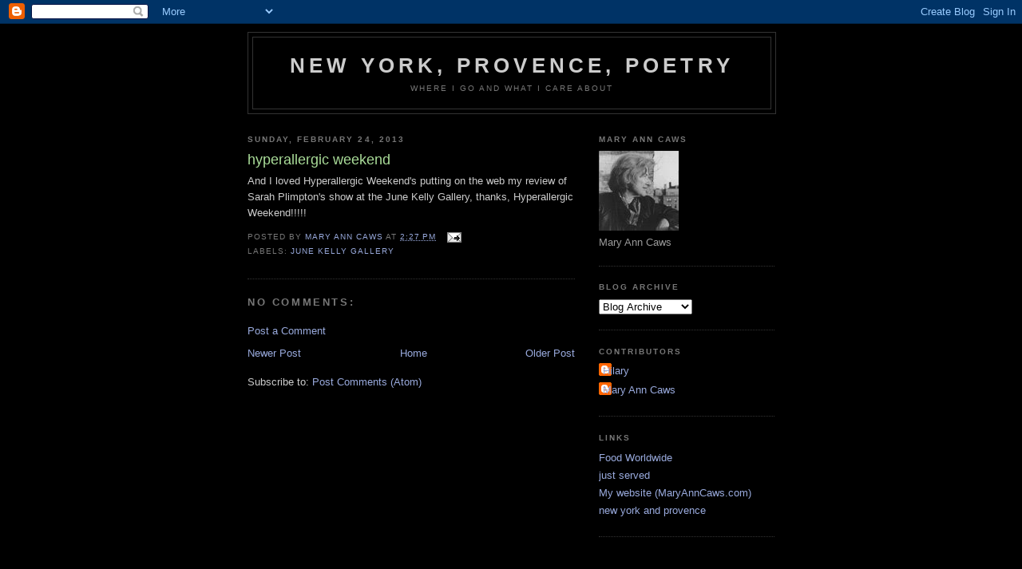

--- FILE ---
content_type: text/html; charset=UTF-8
request_url: https://blog.maryanncaws.com/2013/02/hyperallergic-weekend.html
body_size: 8461
content:
<!DOCTYPE html>
<html dir='ltr'>
<head>
<link href='https://www.blogger.com/static/v1/widgets/55013136-widget_css_bundle.css' rel='stylesheet' type='text/css'/>
<meta content='text/html; charset=UTF-8' http-equiv='Content-Type'/>
<meta content='blogger' name='generator'/>
<link href='https://blog.maryanncaws.com/favicon.ico' rel='icon' type='image/x-icon'/>
<link href='https://blog.maryanncaws.com/2013/02/hyperallergic-weekend.html' rel='canonical'/>
<link rel="alternate" type="application/atom+xml" title="New York, Provence, Poetry - Atom" href="https://blog.maryanncaws.com/feeds/posts/default" />
<link rel="alternate" type="application/rss+xml" title="New York, Provence, Poetry - RSS" href="https://blog.maryanncaws.com/feeds/posts/default?alt=rss" />
<link rel="service.post" type="application/atom+xml" title="New York, Provence, Poetry - Atom" href="https://www.blogger.com/feeds/6567509103640826816/posts/default" />

<link rel="alternate" type="application/atom+xml" title="New York, Provence, Poetry - Atom" href="https://blog.maryanncaws.com/feeds/5110073092978772798/comments/default" />
<!--Can't find substitution for tag [blog.ieCssRetrofitLinks]-->
<meta content='https://blog.maryanncaws.com/2013/02/hyperallergic-weekend.html' property='og:url'/>
<meta content='hyperallergic weekend' property='og:title'/>
<meta content='http://www.maryanncaws.com' property='og:description'/>
<title>New York, Provence, Poetry: hyperallergic weekend</title>
<style id='page-skin-1' type='text/css'><!--
/*
-----------------------------------------------
Blogger Template Style
Name:     Minima Black
Date:     26 Feb 2004
Updated by: Blogger Team
----------------------------------------------- */
/* Use this with templates/template-twocol.html */
body {
background:#000000;
margin:0;
color:#cccccc;
font: x-small "Trebuchet MS", Trebuchet, Verdana, Sans-serif;
font-size/* */:/**/small;
font-size: /**/small;
text-align: center;
}
a:link {
color:#99aadd;
text-decoration:none;
}
a:visited {
color:#aa77aa;
text-decoration:none;
}
a:hover {
color:#aadd99;
text-decoration:underline;
}
a img {
border-width:0;
}
/* Header
-----------------------------------------------
*/
#header-wrapper {
width:660px;
margin:0 auto 10px;
border:1px solid #333333;
}
#header-inner {
background-position: center;
margin-left: auto;
margin-right: auto;
}
#header {
margin: 5px;
border: 1px solid #333333;
text-align: center;
color:#cccccc;
}
#header h1 {
margin:5px 5px 0;
padding:15px 20px .25em;
line-height:1.2em;
text-transform:uppercase;
letter-spacing:.2em;
font: normal bold 200% 'Trebuchet MS',Trebuchet,Verdana,Sans-serif;
}
#header a {
color:#cccccc;
text-decoration:none;
}
#header a:hover {
color:#cccccc;
}
#header .description {
margin:0 5px 5px;
padding:0 20px 15px;
max-width:700px;
text-transform:uppercase;
letter-spacing:.2em;
line-height: 1.4em;
font: normal normal 78% 'Trebuchet MS', Trebuchet, Verdana, Sans-serif;
color: #777777;
}
#header img {
margin-left: auto;
margin-right: auto;
}
/* Outer-Wrapper
----------------------------------------------- */
#outer-wrapper {
width: 660px;
margin:0 auto;
padding:10px;
text-align:left;
font: normal normal 100% 'Trebuchet MS',Trebuchet,Verdana,Sans-serif;
}
#main-wrapper {
width: 410px;
float: left;
word-wrap: break-word; /* fix for long text breaking sidebar float in IE */
overflow: hidden;     /* fix for long non-text content breaking IE sidebar float */
}
#sidebar-wrapper {
width: 220px;
float: right;
word-wrap: break-word; /* fix for long text breaking sidebar float in IE */
overflow: hidden;     /* fix for long non-text content breaking IE sidebar float */
}
/* Headings
----------------------------------------------- */
h2 {
margin:1.5em 0 .75em;
font:normal bold 78% 'Trebuchet MS',Trebuchet,Arial,Verdana,Sans-serif;
line-height: 1.4em;
text-transform:uppercase;
letter-spacing:.2em;
color:#777777;
}
/* Posts
-----------------------------------------------
*/
h2.date-header {
margin:1.5em 0 .5em;
}
.post {
margin:.5em 0 1.5em;
border-bottom:1px dotted #333333;
padding-bottom:1.5em;
}
.post h3 {
margin:.25em 0 0;
padding:0 0 4px;
font-size:140%;
font-weight:normal;
line-height:1.4em;
color:#aadd99;
}
.post h3 a, .post h3 a:visited, .post h3 strong {
display:block;
text-decoration:none;
color:#aadd99;
font-weight:bold;
}
.post h3 strong, .post h3 a:hover {
color:#cccccc;
}
.post-body {
margin:0 0 .75em;
line-height:1.6em;
}
.post-body blockquote {
line-height:1.3em;
}
.post-footer {
margin: .75em 0;
color:#777777;
text-transform:uppercase;
letter-spacing:.1em;
font: normal normal 78% 'Trebuchet MS', Trebuchet, Arial, Verdana, Sans-serif;
line-height: 1.4em;
}
.comment-link {
margin-left:.6em;
}
.post img, table.tr-caption-container {
padding:4px;
border:1px solid #333333;
}
.tr-caption-container img {
border: none;
padding: 0;
}
.post blockquote {
margin:1em 20px;
}
.post blockquote p {
margin:.75em 0;
}
/* Comments
----------------------------------------------- */
#comments h4 {
margin:1em 0;
font-weight: bold;
line-height: 1.4em;
text-transform:uppercase;
letter-spacing:.2em;
color: #777777;
}
#comments-block {
margin:1em 0 1.5em;
line-height:1.6em;
}
#comments-block .comment-author {
margin:.5em 0;
}
#comments-block .comment-body {
margin:.25em 0 0;
}
#comments-block .comment-footer {
margin:-.25em 0 2em;
line-height: 1.4em;
text-transform:uppercase;
letter-spacing:.1em;
}
#comments-block .comment-body p {
margin:0 0 .75em;
}
.deleted-comment {
font-style:italic;
color:gray;
}
.feed-links {
clear: both;
line-height: 2.5em;
}
#blog-pager-newer-link {
float: left;
}
#blog-pager-older-link {
float: right;
}
#blog-pager {
text-align: center;
}
/* Sidebar Content
----------------------------------------------- */
.sidebar {
color: #999999;
line-height: 1.5em;
}
.sidebar ul {
list-style:none;
margin:0 0 0;
padding:0 0 0;
}
.sidebar li {
margin:0;
padding-top:0;
padding-right:0;
padding-bottom:.25em;
padding-left:15px;
text-indent:-15px;
line-height:1.5em;
}
.sidebar .widget, .main .widget {
border-bottom:1px dotted #333333;
margin:0 0 1.5em;
padding:0 0 1.5em;
}
.main .Blog {
border-bottom-width: 0;
}
/* Profile
----------------------------------------------- */
.profile-img {
float: left;
margin-top: 0;
margin-right: 5px;
margin-bottom: 5px;
margin-left: 0;
padding: 4px;
border: 1px solid #333333;
}
.profile-data {
margin:0;
text-transform:uppercase;
letter-spacing:.1em;
font: normal normal 78% 'Trebuchet MS', Trebuchet, Arial, Verdana, Sans-serif;
color: #777777;
font-weight: bold;
line-height: 1.6em;
}
.profile-datablock {
margin:.5em 0 .5em;
}
.profile-textblock {
margin: 0.5em 0;
line-height: 1.6em;
}
.profile-link {
font: normal normal 78% 'Trebuchet MS', Trebuchet, Arial, Verdana, Sans-serif;
text-transform: uppercase;
letter-spacing: .1em;
}
/* Footer
----------------------------------------------- */
#footer {
width:660px;
clear:both;
margin:0 auto;
padding-top:15px;
line-height: 1.6em;
text-transform:uppercase;
letter-spacing:.1em;
text-align: center;
}

--></style>
<link href='https://www.blogger.com/dyn-css/authorization.css?targetBlogID=6567509103640826816&amp;zx=580dd983-dc9b-42f5-bd41-f5833c31d0f0' media='none' onload='if(media!=&#39;all&#39;)media=&#39;all&#39;' rel='stylesheet'/><noscript><link href='https://www.blogger.com/dyn-css/authorization.css?targetBlogID=6567509103640826816&amp;zx=580dd983-dc9b-42f5-bd41-f5833c31d0f0' rel='stylesheet'/></noscript>
<meta name='google-adsense-platform-account' content='ca-host-pub-1556223355139109'/>
<meta name='google-adsense-platform-domain' content='blogspot.com'/>

</head>
<body>
<div class='navbar section' id='navbar'><div class='widget Navbar' data-version='1' id='Navbar1'><script type="text/javascript">
    function setAttributeOnload(object, attribute, val) {
      if(window.addEventListener) {
        window.addEventListener('load',
          function(){ object[attribute] = val; }, false);
      } else {
        window.attachEvent('onload', function(){ object[attribute] = val; });
      }
    }
  </script>
<div id="navbar-iframe-container"></div>
<script type="text/javascript" src="https://apis.google.com/js/platform.js"></script>
<script type="text/javascript">
      gapi.load("gapi.iframes:gapi.iframes.style.bubble", function() {
        if (gapi.iframes && gapi.iframes.getContext) {
          gapi.iframes.getContext().openChild({
              url: 'https://www.blogger.com/navbar/6567509103640826816?po\x3d5110073092978772798\x26origin\x3dhttps://blog.maryanncaws.com',
              where: document.getElementById("navbar-iframe-container"),
              id: "navbar-iframe"
          });
        }
      });
    </script><script type="text/javascript">
(function() {
var script = document.createElement('script');
script.type = 'text/javascript';
script.src = '//pagead2.googlesyndication.com/pagead/js/google_top_exp.js';
var head = document.getElementsByTagName('head')[0];
if (head) {
head.appendChild(script);
}})();
</script>
</div></div>
<div id='outer-wrapper'><div id='wrap2'>
<!-- skip links for text browsers -->
<span id='skiplinks' style='display:none;'>
<a href='#main'>skip to main </a> |
      <a href='#sidebar'>skip to sidebar</a>
</span>
<div id='header-wrapper'>
<div class='header section' id='header'><div class='widget Header' data-version='1' id='Header1'>
<div id='header-inner'>
<div class='titlewrapper'>
<h1 class='title'>
<a href='https://blog.maryanncaws.com/'>
New York, Provence, Poetry
</a>
</h1>
</div>
<div class='descriptionwrapper'>
<p class='description'><span>Where I go and what I care about</span></p>
</div>
</div>
</div></div>
</div>
<div id='content-wrapper'>
<div id='crosscol-wrapper' style='text-align:center'>
<div class='crosscol no-items section' id='crosscol'></div>
</div>
<div id='main-wrapper'>
<div class='main section' id='main'><div class='widget Blog' data-version='1' id='Blog1'>
<div class='blog-posts hfeed'>

          <div class="date-outer">
        
<h2 class='date-header'><span>Sunday, February 24, 2013</span></h2>

          <div class="date-posts">
        
<div class='post-outer'>
<div class='post hentry uncustomized-post-template' itemprop='blogPost' itemscope='itemscope' itemtype='http://schema.org/BlogPosting'>
<meta content='6567509103640826816' itemprop='blogId'/>
<meta content='5110073092978772798' itemprop='postId'/>
<a name='5110073092978772798'></a>
<h3 class='post-title entry-title' itemprop='name'>
hyperallergic weekend
</h3>
<div class='post-header'>
<div class='post-header-line-1'></div>
</div>
<div class='post-body entry-content' id='post-body-5110073092978772798' itemprop='description articleBody'>
<div dir="ltr" style="text-align: left;" trbidi="on">
And I loved Hyperallergic Weekend's putting on the web my review of Sarah Plimpton's show at the June Kelly Gallery, thanks, Hyperallergic Weekend!!!!!</div>
<div style='clear: both;'></div>
</div>
<div class='post-footer'>
<div class='post-footer-line post-footer-line-1'>
<span class='post-author vcard'>
Posted by
<span class='fn' itemprop='author' itemscope='itemscope' itemtype='http://schema.org/Person'>
<meta content='https://www.blogger.com/profile/13689882501107109019' itemprop='url'/>
<a class='g-profile' href='https://www.blogger.com/profile/13689882501107109019' rel='author' title='author profile'>
<span itemprop='name'>Mary Ann Caws</span>
</a>
</span>
</span>
<span class='post-timestamp'>
at
<meta content='https://blog.maryanncaws.com/2013/02/hyperallergic-weekend.html' itemprop='url'/>
<a class='timestamp-link' href='https://blog.maryanncaws.com/2013/02/hyperallergic-weekend.html' rel='bookmark' title='permanent link'><abbr class='published' itemprop='datePublished' title='2013-02-24T14:27:00-05:00'>2:27&#8239;PM</abbr></a>
</span>
<span class='post-comment-link'>
</span>
<span class='post-icons'>
<span class='item-action'>
<a href='https://www.blogger.com/email-post/6567509103640826816/5110073092978772798' title='Email Post'>
<img alt='' class='icon-action' height='13' src='https://resources.blogblog.com/img/icon18_email.gif' width='18'/>
</a>
</span>
<span class='item-control blog-admin pid-2017610125'>
<a href='https://www.blogger.com/post-edit.g?blogID=6567509103640826816&postID=5110073092978772798&from=pencil' title='Edit Post'>
<img alt='' class='icon-action' height='18' src='https://resources.blogblog.com/img/icon18_edit_allbkg.gif' width='18'/>
</a>
</span>
</span>
<div class='post-share-buttons goog-inline-block'>
</div>
</div>
<div class='post-footer-line post-footer-line-2'>
<span class='post-labels'>
Labels:
<a href='https://blog.maryanncaws.com/search/label/june%20kelly%20gallery' rel='tag'>june kelly gallery</a>
</span>
</div>
<div class='post-footer-line post-footer-line-3'>
<span class='post-location'>
</span>
</div>
</div>
</div>
<div class='comments' id='comments'>
<a name='comments'></a>
<h4>No comments:</h4>
<div id='Blog1_comments-block-wrapper'>
<dl class='avatar-comment-indent' id='comments-block'>
</dl>
</div>
<p class='comment-footer'>
<a href='https://www.blogger.com/comment/fullpage/post/6567509103640826816/5110073092978772798' onclick=''>Post a Comment</a>
</p>
</div>
</div>

        </div></div>
      
</div>
<div class='blog-pager' id='blog-pager'>
<span id='blog-pager-newer-link'>
<a class='blog-pager-newer-link' href='https://blog.maryanncaws.com/2013/02/parsifal-new-production-raritan.html' id='Blog1_blog-pager-newer-link' title='Newer Post'>Newer Post</a>
</span>
<span id='blog-pager-older-link'>
<a class='blog-pager-older-link' href='https://blog.maryanncaws.com/2013/02/what-about.html' id='Blog1_blog-pager-older-link' title='Older Post'>Older Post</a>
</span>
<a class='home-link' href='https://blog.maryanncaws.com/'>Home</a>
</div>
<div class='clear'></div>
<div class='post-feeds'>
<div class='feed-links'>
Subscribe to:
<a class='feed-link' href='https://blog.maryanncaws.com/feeds/5110073092978772798/comments/default' target='_blank' type='application/atom+xml'>Post Comments (Atom)</a>
</div>
</div>
</div></div>
</div>
<div id='sidebar-wrapper'>
<div class='sidebar section' id='sidebar'><div class='widget Image' data-version='1' id='Image1'>
<h2>Mary Ann Caws</h2>
<div class='widget-content'>
<a href='http://www.maryanncaws.com'>
<img alt='Mary Ann Caws' height='100' id='Image1_img' src='https://blogger.googleusercontent.com/img/b/R29vZ2xl/AVvXsEimfZFPto6QPrAEIHNjxKjcbwxYheVokyY96Dzrxvx4zf_Ji2NCwcrmi2Rm8dS6544BLAULFQ-9bBjvuC1LvKUtgDy3Pc1Pf2lRmQIGH0jtQrLQnxPJca7Sv76oiDtLHmPnvPTJVivWoho/s220/maryannphoto.jpg' width='100'/>
</a>
<br/>
<span class='caption'>Mary Ann Caws</span>
</div>
<div class='clear'></div>
</div><div class='widget BlogArchive' data-version='1' id='BlogArchive1'>
<h2>Blog Archive</h2>
<div class='widget-content'>
<div id='ArchiveList'>
<div id='BlogArchive1_ArchiveList'>
<select id='BlogArchive1_ArchiveMenu'>
<option value=''>Blog Archive</option>
<option value='https://blog.maryanncaws.com/2025_02_16_archive.html'>02/16 - 02/23 (3)</option>
<option value='https://blog.maryanncaws.com/2023_02_05_archive.html'>02/05 - 02/12 (3)</option>
<option value='https://blog.maryanncaws.com/2023_01_29_archive.html'>01/29 - 02/05 (3)</option>
<option value='https://blog.maryanncaws.com/2021_11_21_archive.html'>11/21 - 11/28 (1)</option>
<option value='https://blog.maryanncaws.com/2021_10_10_archive.html'>10/10 - 10/17 (2)</option>
<option value='https://blog.maryanncaws.com/2021_10_03_archive.html'>10/03 - 10/10 (2)</option>
<option value='https://blog.maryanncaws.com/2021_09_05_archive.html'>09/05 - 09/12 (2)</option>
<option value='https://blog.maryanncaws.com/2021_08_22_archive.html'>08/22 - 08/29 (2)</option>
<option value='https://blog.maryanncaws.com/2021_08_15_archive.html'>08/15 - 08/22 (1)</option>
<option value='https://blog.maryanncaws.com/2021_07_25_archive.html'>07/25 - 08/01 (2)</option>
<option value='https://blog.maryanncaws.com/2021_07_18_archive.html'>07/18 - 07/25 (4)</option>
<option value='https://blog.maryanncaws.com/2020_10_04_archive.html'>10/04 - 10/11 (1)</option>
<option value='https://blog.maryanncaws.com/2020_09_13_archive.html'>09/13 - 09/20 (1)</option>
<option value='https://blog.maryanncaws.com/2020_08_30_archive.html'>08/30 - 09/06 (1)</option>
<option value='https://blog.maryanncaws.com/2020_08_23_archive.html'>08/23 - 08/30 (1)</option>
<option value='https://blog.maryanncaws.com/2020_08_16_archive.html'>08/16 - 08/23 (1)</option>
<option value='https://blog.maryanncaws.com/2020_08_09_archive.html'>08/09 - 08/16 (1)</option>
<option value='https://blog.maryanncaws.com/2020_08_02_archive.html'>08/02 - 08/09 (2)</option>
<option value='https://blog.maryanncaws.com/2020_07_12_archive.html'>07/12 - 07/19 (2)</option>
<option value='https://blog.maryanncaws.com/2020_07_05_archive.html'>07/05 - 07/12 (2)</option>
<option value='https://blog.maryanncaws.com/2020_04_05_archive.html'>04/05 - 04/12 (1)</option>
<option value='https://blog.maryanncaws.com/2020_03_08_archive.html'>03/08 - 03/15 (2)</option>
<option value='https://blog.maryanncaws.com/2020_01_19_archive.html'>01/19 - 01/26 (1)</option>
<option value='https://blog.maryanncaws.com/2019_12_29_archive.html'>12/29 - 01/05 (2)</option>
<option value='https://blog.maryanncaws.com/2019_11_24_archive.html'>11/24 - 12/01 (2)</option>
<option value='https://blog.maryanncaws.com/2019_09_08_archive.html'>09/08 - 09/15 (1)</option>
<option value='https://blog.maryanncaws.com/2019_06_16_archive.html'>06/16 - 06/23 (1)</option>
<option value='https://blog.maryanncaws.com/2019_06_09_archive.html'>06/09 - 06/16 (1)</option>
<option value='https://blog.maryanncaws.com/2019_06_02_archive.html'>06/02 - 06/09 (4)</option>
<option value='https://blog.maryanncaws.com/2018_09_02_archive.html'>09/02 - 09/09 (1)</option>
<option value='https://blog.maryanncaws.com/2018_02_18_archive.html'>02/18 - 02/25 (1)</option>
<option value='https://blog.maryanncaws.com/2017_03_26_archive.html'>03/26 - 04/02 (1)</option>
<option value='https://blog.maryanncaws.com/2017_03_12_archive.html'>03/12 - 03/19 (2)</option>
<option value='https://blog.maryanncaws.com/2017_02_26_archive.html'>02/26 - 03/05 (2)</option>
<option value='https://blog.maryanncaws.com/2017_02_19_archive.html'>02/19 - 02/26 (1)</option>
<option value='https://blog.maryanncaws.com/2017_01_15_archive.html'>01/15 - 01/22 (1)</option>
<option value='https://blog.maryanncaws.com/2017_01_08_archive.html'>01/08 - 01/15 (2)</option>
<option value='https://blog.maryanncaws.com/2017_01_01_archive.html'>01/01 - 01/08 (1)</option>
<option value='https://blog.maryanncaws.com/2016_12_18_archive.html'>12/18 - 12/25 (1)</option>
<option value='https://blog.maryanncaws.com/2016_11_06_archive.html'>11/06 - 11/13 (1)</option>
<option value='https://blog.maryanncaws.com/2016_10_02_archive.html'>10/02 - 10/09 (2)</option>
<option value='https://blog.maryanncaws.com/2016_08_21_archive.html'>08/21 - 08/28 (1)</option>
<option value='https://blog.maryanncaws.com/2016_03_27_archive.html'>03/27 - 04/03 (1)</option>
<option value='https://blog.maryanncaws.com/2016_03_13_archive.html'>03/13 - 03/20 (1)</option>
<option value='https://blog.maryanncaws.com/2016_02_14_archive.html'>02/14 - 02/21 (1)</option>
<option value='https://blog.maryanncaws.com/2016_01_31_archive.html'>01/31 - 02/07 (2)</option>
<option value='https://blog.maryanncaws.com/2016_01_17_archive.html'>01/17 - 01/24 (1)</option>
<option value='https://blog.maryanncaws.com/2015_12_27_archive.html'>12/27 - 01/03 (1)</option>
<option value='https://blog.maryanncaws.com/2015_11_08_archive.html'>11/08 - 11/15 (1)</option>
<option value='https://blog.maryanncaws.com/2015_10_18_archive.html'>10/18 - 10/25 (1)</option>
<option value='https://blog.maryanncaws.com/2015_09_27_archive.html'>09/27 - 10/04 (1)</option>
<option value='https://blog.maryanncaws.com/2015_09_06_archive.html'>09/06 - 09/13 (1)</option>
<option value='https://blog.maryanncaws.com/2015_08_16_archive.html'>08/16 - 08/23 (1)</option>
<option value='https://blog.maryanncaws.com/2015_07_05_archive.html'>07/05 - 07/12 (2)</option>
<option value='https://blog.maryanncaws.com/2015_06_14_archive.html'>06/14 - 06/21 (1)</option>
<option value='https://blog.maryanncaws.com/2015_05_17_archive.html'>05/17 - 05/24 (2)</option>
<option value='https://blog.maryanncaws.com/2015_05_10_archive.html'>05/10 - 05/17 (1)</option>
<option value='https://blog.maryanncaws.com/2015_05_03_archive.html'>05/03 - 05/10 (3)</option>
<option value='https://blog.maryanncaws.com/2015_03_15_archive.html'>03/15 - 03/22 (3)</option>
<option value='https://blog.maryanncaws.com/2015_02_08_archive.html'>02/08 - 02/15 (1)</option>
<option value='https://blog.maryanncaws.com/2015_01_25_archive.html'>01/25 - 02/01 (1)</option>
<option value='https://blog.maryanncaws.com/2015_01_11_archive.html'>01/11 - 01/18 (2)</option>
<option value='https://blog.maryanncaws.com/2014_12_07_archive.html'>12/07 - 12/14 (1)</option>
<option value='https://blog.maryanncaws.com/2014_11_30_archive.html'>11/30 - 12/07 (2)</option>
<option value='https://blog.maryanncaws.com/2014_11_09_archive.html'>11/09 - 11/16 (1)</option>
<option value='https://blog.maryanncaws.com/2014_10_26_archive.html'>10/26 - 11/02 (1)</option>
<option value='https://blog.maryanncaws.com/2014_10_19_archive.html'>10/19 - 10/26 (1)</option>
<option value='https://blog.maryanncaws.com/2014_10_12_archive.html'>10/12 - 10/19 (1)</option>
<option value='https://blog.maryanncaws.com/2014_09_14_archive.html'>09/14 - 09/21 (2)</option>
<option value='https://blog.maryanncaws.com/2014_09_07_archive.html'>09/07 - 09/14 (1)</option>
<option value='https://blog.maryanncaws.com/2014_08_31_archive.html'>08/31 - 09/07 (4)</option>
<option value='https://blog.maryanncaws.com/2014_08_24_archive.html'>08/24 - 08/31 (2)</option>
<option value='https://blog.maryanncaws.com/2014_07_27_archive.html'>07/27 - 08/03 (3)</option>
<option value='https://blog.maryanncaws.com/2014_07_20_archive.html'>07/20 - 07/27 (3)</option>
<option value='https://blog.maryanncaws.com/2014_07_13_archive.html'>07/13 - 07/20 (1)</option>
<option value='https://blog.maryanncaws.com/2014_07_06_archive.html'>07/06 - 07/13 (4)</option>
<option value='https://blog.maryanncaws.com/2014_06_29_archive.html'>06/29 - 07/06 (3)</option>
<option value='https://blog.maryanncaws.com/2014_06_15_archive.html'>06/15 - 06/22 (1)</option>
<option value='https://blog.maryanncaws.com/2014_06_08_archive.html'>06/08 - 06/15 (2)</option>
<option value='https://blog.maryanncaws.com/2014_06_01_archive.html'>06/01 - 06/08 (1)</option>
<option value='https://blog.maryanncaws.com/2014_05_18_archive.html'>05/18 - 05/25 (1)</option>
<option value='https://blog.maryanncaws.com/2014_05_11_archive.html'>05/11 - 05/18 (1)</option>
<option value='https://blog.maryanncaws.com/2014_02_23_archive.html'>02/23 - 03/02 (2)</option>
<option value='https://blog.maryanncaws.com/2014_02_16_archive.html'>02/16 - 02/23 (1)</option>
<option value='https://blog.maryanncaws.com/2014_02_09_archive.html'>02/09 - 02/16 (1)</option>
<option value='https://blog.maryanncaws.com/2014_01_05_archive.html'>01/05 - 01/12 (1)</option>
<option value='https://blog.maryanncaws.com/2013_11_10_archive.html'>11/10 - 11/17 (2)</option>
<option value='https://blog.maryanncaws.com/2013_10_20_archive.html'>10/20 - 10/27 (2)</option>
<option value='https://blog.maryanncaws.com/2013_09_29_archive.html'>09/29 - 10/06 (2)</option>
<option value='https://blog.maryanncaws.com/2013_09_22_archive.html'>09/22 - 09/29 (1)</option>
<option value='https://blog.maryanncaws.com/2013_09_08_archive.html'>09/08 - 09/15 (2)</option>
<option value='https://blog.maryanncaws.com/2013_09_01_archive.html'>09/01 - 09/08 (1)</option>
<option value='https://blog.maryanncaws.com/2013_08_25_archive.html'>08/25 - 09/01 (1)</option>
<option value='https://blog.maryanncaws.com/2013_08_18_archive.html'>08/18 - 08/25 (3)</option>
<option value='https://blog.maryanncaws.com/2013_07_28_archive.html'>07/28 - 08/04 (3)</option>
<option value='https://blog.maryanncaws.com/2013_06_30_archive.html'>06/30 - 07/07 (1)</option>
<option value='https://blog.maryanncaws.com/2013_06_23_archive.html'>06/23 - 06/30 (1)</option>
<option value='https://blog.maryanncaws.com/2013_06_09_archive.html'>06/09 - 06/16 (2)</option>
<option value='https://blog.maryanncaws.com/2013_06_02_archive.html'>06/02 - 06/09 (1)</option>
<option value='https://blog.maryanncaws.com/2013_04_28_archive.html'>04/28 - 05/05 (1)</option>
<option value='https://blog.maryanncaws.com/2013_04_14_archive.html'>04/14 - 04/21 (1)</option>
<option value='https://blog.maryanncaws.com/2013_04_07_archive.html'>04/07 - 04/14 (1)</option>
<option value='https://blog.maryanncaws.com/2013_03_10_archive.html'>03/10 - 03/17 (1)</option>
<option value='https://blog.maryanncaws.com/2013_02_24_archive.html'>02/24 - 03/03 (5)</option>
<option value='https://blog.maryanncaws.com/2013_02_10_archive.html'>02/10 - 02/17 (1)</option>
<option value='https://blog.maryanncaws.com/2013_02_03_archive.html'>02/03 - 02/10 (1)</option>
<option value='https://blog.maryanncaws.com/2013_01_27_archive.html'>01/27 - 02/03 (1)</option>
<option value='https://blog.maryanncaws.com/2013_01_20_archive.html'>01/20 - 01/27 (2)</option>
<option value='https://blog.maryanncaws.com/2013_01_13_archive.html'>01/13 - 01/20 (2)</option>
<option value='https://blog.maryanncaws.com/2013_01_06_archive.html'>01/06 - 01/13 (2)</option>
<option value='https://blog.maryanncaws.com/2012_12_30_archive.html'>12/30 - 01/06 (1)</option>
<option value='https://blog.maryanncaws.com/2012_12_23_archive.html'>12/23 - 12/30 (4)</option>
<option value='https://blog.maryanncaws.com/2012_10_07_archive.html'>10/07 - 10/14 (1)</option>
<option value='https://blog.maryanncaws.com/2012_09_30_archive.html'>09/30 - 10/07 (1)</option>
<option value='https://blog.maryanncaws.com/2012_09_16_archive.html'>09/16 - 09/23 (2)</option>
<option value='https://blog.maryanncaws.com/2012_09_02_archive.html'>09/02 - 09/09 (1)</option>
<option value='https://blog.maryanncaws.com/2012_08_26_archive.html'>08/26 - 09/02 (4)</option>
<option value='https://blog.maryanncaws.com/2012_08_05_archive.html'>08/05 - 08/12 (1)</option>
<option value='https://blog.maryanncaws.com/2012_07_29_archive.html'>07/29 - 08/05 (1)</option>
<option value='https://blog.maryanncaws.com/2012_07_15_archive.html'>07/15 - 07/22 (1)</option>
<option value='https://blog.maryanncaws.com/2012_07_08_archive.html'>07/08 - 07/15 (7)</option>
<option value='https://blog.maryanncaws.com/2012_07_01_archive.html'>07/01 - 07/08 (1)</option>
<option value='https://blog.maryanncaws.com/2012_06_24_archive.html'>06/24 - 07/01 (1)</option>
<option value='https://blog.maryanncaws.com/2012_06_17_archive.html'>06/17 - 06/24 (3)</option>
<option value='https://blog.maryanncaws.com/2012_06_10_archive.html'>06/10 - 06/17 (2)</option>
<option value='https://blog.maryanncaws.com/2012_06_03_archive.html'>06/03 - 06/10 (1)</option>
<option value='https://blog.maryanncaws.com/2012_05_27_archive.html'>05/27 - 06/03 (3)</option>
<option value='https://blog.maryanncaws.com/2012_05_13_archive.html'>05/13 - 05/20 (1)</option>
<option value='https://blog.maryanncaws.com/2012_04_29_archive.html'>04/29 - 05/06 (2)</option>
<option value='https://blog.maryanncaws.com/2012_04_22_archive.html'>04/22 - 04/29 (4)</option>
<option value='https://blog.maryanncaws.com/2012_04_15_archive.html'>04/15 - 04/22 (1)</option>
<option value='https://blog.maryanncaws.com/2012_03_25_archive.html'>03/25 - 04/01 (2)</option>
<option value='https://blog.maryanncaws.com/2012_03_18_archive.html'>03/18 - 03/25 (1)</option>
<option value='https://blog.maryanncaws.com/2012_03_11_archive.html'>03/11 - 03/18 (3)</option>
<option value='https://blog.maryanncaws.com/2012_02_26_archive.html'>02/26 - 03/04 (1)</option>
<option value='https://blog.maryanncaws.com/2012_02_12_archive.html'>02/12 - 02/19 (3)</option>
<option value='https://blog.maryanncaws.com/2012_02_05_archive.html'>02/05 - 02/12 (2)</option>
<option value='https://blog.maryanncaws.com/2012_01_01_archive.html'>01/01 - 01/08 (1)</option>
<option value='https://blog.maryanncaws.com/2011_12_25_archive.html'>12/25 - 01/01 (1)</option>
<option value='https://blog.maryanncaws.com/2011_12_18_archive.html'>12/18 - 12/25 (2)</option>
<option value='https://blog.maryanncaws.com/2011_12_04_archive.html'>12/04 - 12/11 (1)</option>
<option value='https://blog.maryanncaws.com/2011_11_27_archive.html'>11/27 - 12/04 (4)</option>
<option value='https://blog.maryanncaws.com/2011_10_30_archive.html'>10/30 - 11/06 (3)</option>
<option value='https://blog.maryanncaws.com/2011_10_23_archive.html'>10/23 - 10/30 (3)</option>
<option value='https://blog.maryanncaws.com/2011_10_16_archive.html'>10/16 - 10/23 (3)</option>
<option value='https://blog.maryanncaws.com/2011_10_09_archive.html'>10/09 - 10/16 (3)</option>
<option value='https://blog.maryanncaws.com/2011_10_02_archive.html'>10/02 - 10/09 (3)</option>
<option value='https://blog.maryanncaws.com/2011_09_25_archive.html'>09/25 - 10/02 (1)</option>
<option value='https://blog.maryanncaws.com/2011_09_18_archive.html'>09/18 - 09/25 (1)</option>
<option value='https://blog.maryanncaws.com/2011_09_11_archive.html'>09/11 - 09/18 (1)</option>
<option value='https://blog.maryanncaws.com/2011_09_04_archive.html'>09/04 - 09/11 (2)</option>
<option value='https://blog.maryanncaws.com/2011_08_28_archive.html'>08/28 - 09/04 (1)</option>
<option value='https://blog.maryanncaws.com/2011_08_21_archive.html'>08/21 - 08/28 (2)</option>
<option value='https://blog.maryanncaws.com/2011_08_14_archive.html'>08/14 - 08/21 (1)</option>
<option value='https://blog.maryanncaws.com/2011_08_07_archive.html'>08/07 - 08/14 (2)</option>
<option value='https://blog.maryanncaws.com/2011_07_31_archive.html'>07/31 - 08/07 (1)</option>
<option value='https://blog.maryanncaws.com/2011_07_24_archive.html'>07/24 - 07/31 (1)</option>
<option value='https://blog.maryanncaws.com/2011_07_17_archive.html'>07/17 - 07/24 (2)</option>
<option value='https://blog.maryanncaws.com/2011_07_10_archive.html'>07/10 - 07/17 (3)</option>
<option value='https://blog.maryanncaws.com/2011_05_01_archive.html'>05/01 - 05/08 (2)</option>
<option value='https://blog.maryanncaws.com/2011_04_10_archive.html'>04/10 - 04/17 (1)</option>
<option value='https://blog.maryanncaws.com/2011_04_03_archive.html'>04/03 - 04/10 (1)</option>
<option value='https://blog.maryanncaws.com/2010_12_26_archive.html'>12/26 - 01/02 (7)</option>
<option value='https://blog.maryanncaws.com/2010_12_19_archive.html'>12/19 - 12/26 (1)</option>
<option value='https://blog.maryanncaws.com/2010_12_12_archive.html'>12/12 - 12/19 (1)</option>
<option value='https://blog.maryanncaws.com/2010_12_05_archive.html'>12/05 - 12/12 (1)</option>
<option value='https://blog.maryanncaws.com/2010_11_28_archive.html'>11/28 - 12/05 (3)</option>
<option value='https://blog.maryanncaws.com/2010_11_21_archive.html'>11/21 - 11/28 (2)</option>
<option value='https://blog.maryanncaws.com/2010_09_26_archive.html'>09/26 - 10/03 (4)</option>
<option value='https://blog.maryanncaws.com/2010_09_12_archive.html'>09/12 - 09/19 (4)</option>
<option value='https://blog.maryanncaws.com/2010_08_29_archive.html'>08/29 - 09/05 (1)</option>
<option value='https://blog.maryanncaws.com/2010_08_22_archive.html'>08/22 - 08/29 (1)</option>
<option value='https://blog.maryanncaws.com/2010_08_08_archive.html'>08/08 - 08/15 (1)</option>
<option value='https://blog.maryanncaws.com/2010_08_01_archive.html'>08/01 - 08/08 (3)</option>
<option value='https://blog.maryanncaws.com/2010_07_11_archive.html'>07/11 - 07/18 (1)</option>
<option value='https://blog.maryanncaws.com/2010_07_04_archive.html'>07/04 - 07/11 (1)</option>
<option value='https://blog.maryanncaws.com/2010_02_28_archive.html'>02/28 - 03/07 (1)</option>
<option value='https://blog.maryanncaws.com/2010_02_07_archive.html'>02/07 - 02/14 (1)</option>
<option value='https://blog.maryanncaws.com/2009_08_02_archive.html'>08/02 - 08/09 (1)</option>
<option value='https://blog.maryanncaws.com/2009_07_19_archive.html'>07/19 - 07/26 (1)</option>
<option value='https://blog.maryanncaws.com/2009_04_19_archive.html'>04/19 - 04/26 (2)</option>
<option value='https://blog.maryanncaws.com/2009_01_11_archive.html'>01/11 - 01/18 (1)</option>
<option value='https://blog.maryanncaws.com/2008_12_21_archive.html'>12/21 - 12/28 (2)</option>
<option value='https://blog.maryanncaws.com/2008_11_30_archive.html'>11/30 - 12/07 (1)</option>
<option value='https://blog.maryanncaws.com/2008_10_19_archive.html'>10/19 - 10/26 (2)</option>
<option value='https://blog.maryanncaws.com/2008_10_12_archive.html'>10/12 - 10/19 (2)</option>
</select>
</div>
</div>
<div class='clear'></div>
</div>
</div><div class='widget Profile' data-version='1' id='Profile1'>
<h2>Contributors</h2>
<div class='widget-content'>
<ul>
<li><a class='profile-name-link g-profile' href='https://www.blogger.com/profile/15598185788292418571' style='background-image: url(//www.blogger.com/img/logo-16.png);'>Hilary</a></li>
<li><a class='profile-name-link g-profile' href='https://www.blogger.com/profile/13689882501107109019' style='background-image: url(//www.blogger.com/img/logo-16.png);'>Mary Ann Caws</a></li>
</ul>
<div class='clear'></div>
</div>
</div><div class='widget LinkList' data-version='1' id='LinkList1'>
<h2>Links</h2>
<div class='widget-content'>
<ul>
<li><a href='http://www.food-worldwide.com/'>Food Worldwide</a></li>
<li><a href='http://On the Table: The Curious Home of Gary Allen, Food Writer ... justserved.onthetable.us/'>just served</a></li>
<li><a href='http://maryanncaws.com/'>My website (MaryAnnCaws.com)</a></li>
<li><a href='http://maryanncaws.com/'>new york and provence</a></li>
</ul>
<div class='clear'></div>
</div>
</div></div>
</div>
<!-- spacer for skins that want sidebar and main to be the same height-->
<div class='clear'>&#160;</div>
</div>
<!-- end content-wrapper -->
<div id='footer-wrapper'>
<div class='footer no-items section' id='footer'></div>
</div>
</div></div>
<!-- end outer-wrapper -->

<script type="text/javascript" src="https://www.blogger.com/static/v1/widgets/382300504-widgets.js"></script>
<script type='text/javascript'>
window['__wavt'] = 'AOuZoY67M0ay8Me0DGMZ7JpJIADuEhreWg:1766002178702';_WidgetManager._Init('//www.blogger.com/rearrange?blogID\x3d6567509103640826816','//blog.maryanncaws.com/2013/02/hyperallergic-weekend.html','6567509103640826816');
_WidgetManager._SetDataContext([{'name': 'blog', 'data': {'blogId': '6567509103640826816', 'title': 'New York, Provence, Poetry', 'url': 'https://blog.maryanncaws.com/2013/02/hyperallergic-weekend.html', 'canonicalUrl': 'https://blog.maryanncaws.com/2013/02/hyperallergic-weekend.html', 'homepageUrl': 'https://blog.maryanncaws.com/', 'searchUrl': 'https://blog.maryanncaws.com/search', 'canonicalHomepageUrl': 'https://blog.maryanncaws.com/', 'blogspotFaviconUrl': 'https://blog.maryanncaws.com/favicon.ico', 'bloggerUrl': 'https://www.blogger.com', 'hasCustomDomain': true, 'httpsEnabled': true, 'enabledCommentProfileImages': true, 'gPlusViewType': 'FILTERED_POSTMOD', 'adultContent': false, 'analyticsAccountNumber': '', 'encoding': 'UTF-8', 'locale': 'en', 'localeUnderscoreDelimited': 'en', 'languageDirection': 'ltr', 'isPrivate': false, 'isMobile': false, 'isMobileRequest': false, 'mobileClass': '', 'isPrivateBlog': false, 'isDynamicViewsAvailable': true, 'feedLinks': '\x3clink rel\x3d\x22alternate\x22 type\x3d\x22application/atom+xml\x22 title\x3d\x22New York, Provence, Poetry - Atom\x22 href\x3d\x22https://blog.maryanncaws.com/feeds/posts/default\x22 /\x3e\n\x3clink rel\x3d\x22alternate\x22 type\x3d\x22application/rss+xml\x22 title\x3d\x22New York, Provence, Poetry - RSS\x22 href\x3d\x22https://blog.maryanncaws.com/feeds/posts/default?alt\x3drss\x22 /\x3e\n\x3clink rel\x3d\x22service.post\x22 type\x3d\x22application/atom+xml\x22 title\x3d\x22New York, Provence, Poetry - Atom\x22 href\x3d\x22https://www.blogger.com/feeds/6567509103640826816/posts/default\x22 /\x3e\n\n\x3clink rel\x3d\x22alternate\x22 type\x3d\x22application/atom+xml\x22 title\x3d\x22New York, Provence, Poetry - Atom\x22 href\x3d\x22https://blog.maryanncaws.com/feeds/5110073092978772798/comments/default\x22 /\x3e\n', 'meTag': '', 'adsenseHostId': 'ca-host-pub-1556223355139109', 'adsenseHasAds': false, 'adsenseAutoAds': false, 'boqCommentIframeForm': true, 'loginRedirectParam': '', 'isGoogleEverywhereLinkTooltipEnabled': true, 'view': '', 'dynamicViewsCommentsSrc': '//www.blogblog.com/dynamicviews/4224c15c4e7c9321/js/comments.js', 'dynamicViewsScriptSrc': '//www.blogblog.com/dynamicviews/daef15016aa26cab', 'plusOneApiSrc': 'https://apis.google.com/js/platform.js', 'disableGComments': true, 'interstitialAccepted': false, 'sharing': {'platforms': [{'name': 'Get link', 'key': 'link', 'shareMessage': 'Get link', 'target': ''}, {'name': 'Facebook', 'key': 'facebook', 'shareMessage': 'Share to Facebook', 'target': 'facebook'}, {'name': 'BlogThis!', 'key': 'blogThis', 'shareMessage': 'BlogThis!', 'target': 'blog'}, {'name': 'X', 'key': 'twitter', 'shareMessage': 'Share to X', 'target': 'twitter'}, {'name': 'Pinterest', 'key': 'pinterest', 'shareMessage': 'Share to Pinterest', 'target': 'pinterest'}, {'name': 'Email', 'key': 'email', 'shareMessage': 'Email', 'target': 'email'}], 'disableGooglePlus': true, 'googlePlusShareButtonWidth': 0, 'googlePlusBootstrap': '\x3cscript type\x3d\x22text/javascript\x22\x3ewindow.___gcfg \x3d {\x27lang\x27: \x27en\x27};\x3c/script\x3e'}, 'hasCustomJumpLinkMessage': false, 'jumpLinkMessage': 'Read more', 'pageType': 'item', 'postId': '5110073092978772798', 'pageName': 'hyperallergic weekend', 'pageTitle': 'New York, Provence, Poetry: hyperallergic weekend', 'metaDescription': ''}}, {'name': 'features', 'data': {}}, {'name': 'messages', 'data': {'edit': 'Edit', 'linkCopiedToClipboard': 'Link copied to clipboard!', 'ok': 'Ok', 'postLink': 'Post Link'}}, {'name': 'template', 'data': {'isResponsive': false, 'isAlternateRendering': false, 'isCustom': false}}, {'name': 'view', 'data': {'classic': {'name': 'classic', 'url': '?view\x3dclassic'}, 'flipcard': {'name': 'flipcard', 'url': '?view\x3dflipcard'}, 'magazine': {'name': 'magazine', 'url': '?view\x3dmagazine'}, 'mosaic': {'name': 'mosaic', 'url': '?view\x3dmosaic'}, 'sidebar': {'name': 'sidebar', 'url': '?view\x3dsidebar'}, 'snapshot': {'name': 'snapshot', 'url': '?view\x3dsnapshot'}, 'timeslide': {'name': 'timeslide', 'url': '?view\x3dtimeslide'}, 'isMobile': false, 'title': 'hyperallergic weekend', 'description': 'http://www.maryanncaws.com', 'url': 'https://blog.maryanncaws.com/2013/02/hyperallergic-weekend.html', 'type': 'item', 'isSingleItem': true, 'isMultipleItems': false, 'isError': false, 'isPage': false, 'isPost': true, 'isHomepage': false, 'isArchive': false, 'isLabelSearch': false, 'postId': 5110073092978772798}}]);
_WidgetManager._RegisterWidget('_NavbarView', new _WidgetInfo('Navbar1', 'navbar', document.getElementById('Navbar1'), {}, 'displayModeFull'));
_WidgetManager._RegisterWidget('_HeaderView', new _WidgetInfo('Header1', 'header', document.getElementById('Header1'), {}, 'displayModeFull'));
_WidgetManager._RegisterWidget('_BlogView', new _WidgetInfo('Blog1', 'main', document.getElementById('Blog1'), {'cmtInteractionsEnabled': false, 'lightboxEnabled': true, 'lightboxModuleUrl': 'https://www.blogger.com/static/v1/jsbin/2485970545-lbx.js', 'lightboxCssUrl': 'https://www.blogger.com/static/v1/v-css/828616780-lightbox_bundle.css'}, 'displayModeFull'));
_WidgetManager._RegisterWidget('_ImageView', new _WidgetInfo('Image1', 'sidebar', document.getElementById('Image1'), {'resize': false}, 'displayModeFull'));
_WidgetManager._RegisterWidget('_BlogArchiveView', new _WidgetInfo('BlogArchive1', 'sidebar', document.getElementById('BlogArchive1'), {'languageDirection': 'ltr', 'loadingMessage': 'Loading\x26hellip;'}, 'displayModeFull'));
_WidgetManager._RegisterWidget('_ProfileView', new _WidgetInfo('Profile1', 'sidebar', document.getElementById('Profile1'), {}, 'displayModeFull'));
_WidgetManager._RegisterWidget('_LinkListView', new _WidgetInfo('LinkList1', 'sidebar', document.getElementById('LinkList1'), {}, 'displayModeFull'));
</script>
</body>
</html>